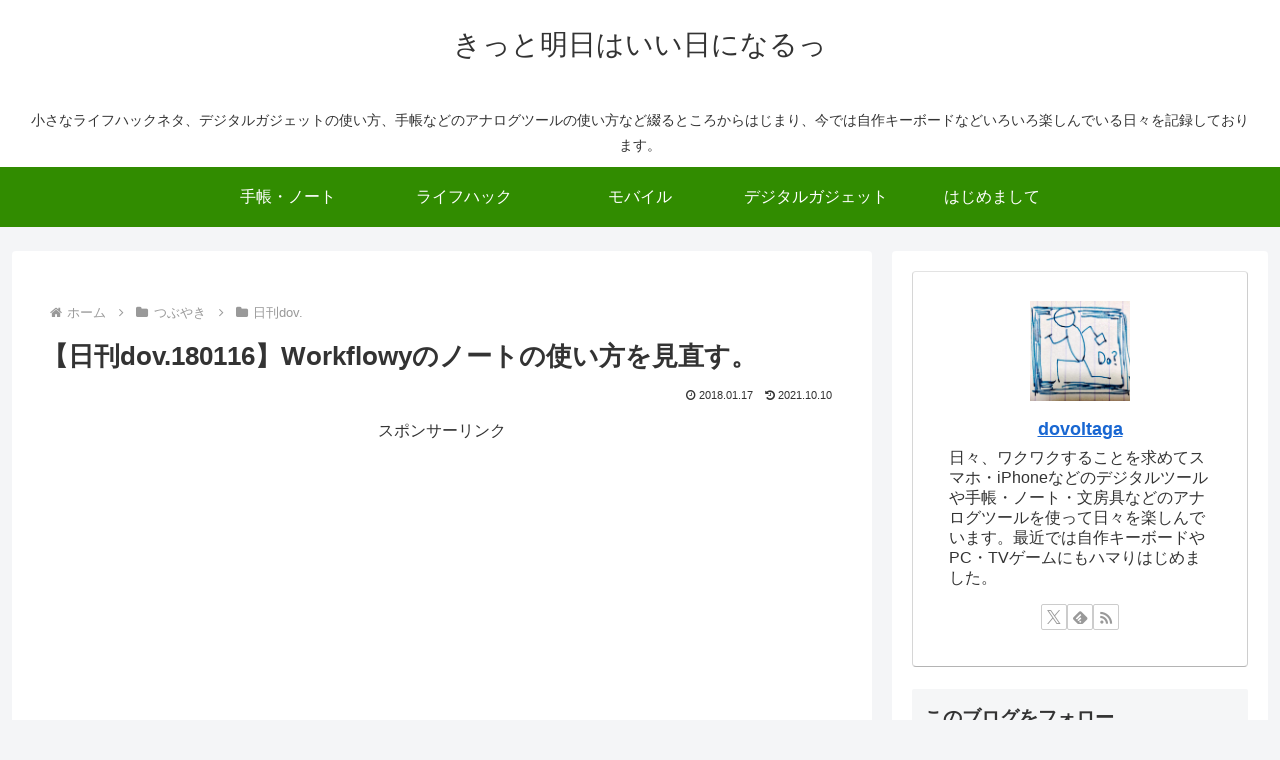

--- FILE ---
content_type: text/html; charset=utf-8
request_url: https://www.google.com/recaptcha/api2/aframe
body_size: 266
content:
<!DOCTYPE HTML><html><head><meta http-equiv="content-type" content="text/html; charset=UTF-8"></head><body><script nonce="7R9BHmri5zAZmL76pr0ifA">/** Anti-fraud and anti-abuse applications only. See google.com/recaptcha */ try{var clients={'sodar':'https://pagead2.googlesyndication.com/pagead/sodar?'};window.addEventListener("message",function(a){try{if(a.source===window.parent){var b=JSON.parse(a.data);var c=clients[b['id']];if(c){var d=document.createElement('img');d.src=c+b['params']+'&rc='+(localStorage.getItem("rc::a")?sessionStorage.getItem("rc::b"):"");window.document.body.appendChild(d);sessionStorage.setItem("rc::e",parseInt(sessionStorage.getItem("rc::e")||0)+1);localStorage.setItem("rc::h",'1770041479995');}}}catch(b){}});window.parent.postMessage("_grecaptcha_ready", "*");}catch(b){}</script></body></html>